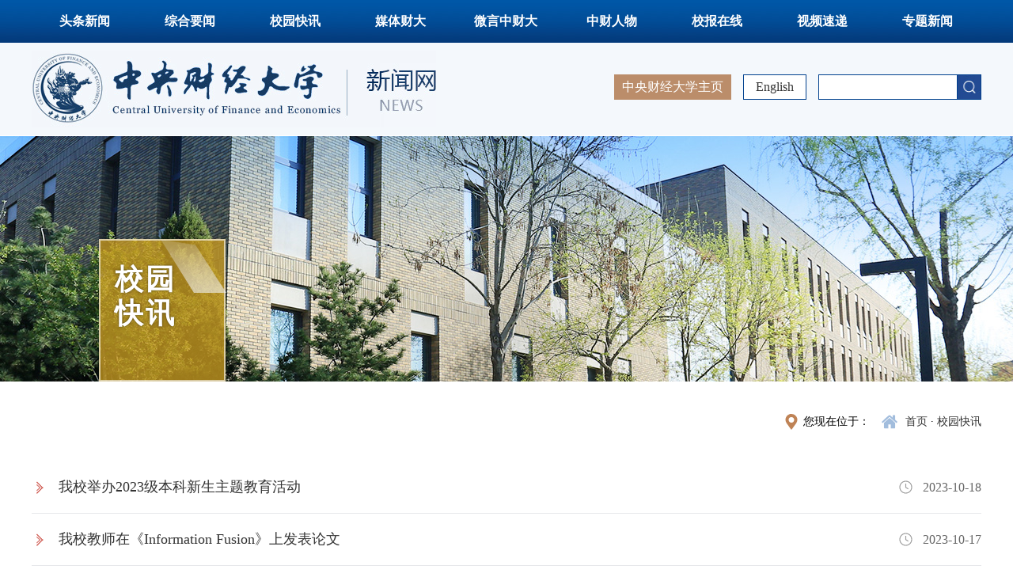

--- FILE ---
content_type: text/html
request_url: https://news.cufe.edu.cn/xykx/1035.htm
body_size: 3843
content:
<!DOCTYPE html><html lang="en"><head>



    <meta charset="UTF-8">
    <meta http-equiv="X-UA-Compatible" content="IE=Edge,chrome=1">
    <title>校园快讯-中央财经大学新闻网</title><META Name="keywords" Content="中央财经大学新闻网,校园快讯" />

    <link href="../css/main.css" rel="stylesheet">
    <script src="../js/bdtxk.js"></script>
    <script src="../js/SuperSlide.js"></script>
            <script type="text/javascript">
        $(function () {
             $(".iconimg").hover(function(){
                   $(this).next(".codeimg").fadeIn()         
                },function(){
                $(this).next('.codeimg').fadeOut()
                })                       
         })
    </script>

<!--Announced by Visual SiteBuilder 9-->
<link rel="stylesheet" type="text/css" href="../_sitegray/_sitegray_d.css" />
<script language="javascript" src="../_sitegray/_sitegray.js"></script>
<!-- CustomerNO:77656262657232307e78465452565742000000054452 -->
<link rel="stylesheet" type="text/css" href="../list.vsb.css" />
<script type="text/javascript" src="/system/resource/js/vsbscreen.min.js" id="_vsbscreen" devices="pc|pad"></script>
<script type="text/javascript" src="/system/resource/js/counter.js"></script>
<script type="text/javascript">_jsq_(1003,'/list.jsp',-1,1556346783)</script>
</head>

<body>

<div></div>

    <div class="main-nav">
        <div class="wrap">
            <ul class="clearfix">
<li class=" "><a href="../ttxw.htm">头条新闻</a>
</li>
<li class=" "><a href="../zhyw.htm">综合要闻</a>
</li>
<li class="on "><a href="../xykx.htm">校园快讯</a>
</li>
<li class=" "><a href="../mtcd.htm">媒体财大</a>
</li>
<li class=" "><a href="../wyzcd.htm">微言中财大</a>
</li>
<li class=" "><a href="../zcrw.htm">中财人物</a>
</li>
<li class=" "><a href="http://cufepaper.ihwrm.com/index/article/oldrelease.html" target="_blank">校报在线</a>
</li>
<li class=" "><a href="../spsd.htm">视频速递</a>
</li>
<li class=" "><a href="../ztxw.htm">专题新闻</a>
</li>
</ul>
        </div>
    </div>
    <div class="header">
        <div class="wrap clearfix">
            <div class="logo">
<!-- 网站logo图片地址请在本组件"内容配置-网站logo"处填写 -->


<a href="../index.htm"><img src="../images/logo.jpg" alt=""></a></div>
            <div class="con clearfix">
                <div class="search">
                    <script type="text/javascript">
    function _nl_ys_check(){
        
        var keyword = document.getElementById('showkeycode247611').value;
        if(keyword==null||keyword==""){
            alert("请输入你要检索的内容！");
            return false;
        }
        if(window.toFF==1)
        {
            document.getElementById("lucenenewssearchkey247611").value = Simplized(keyword );
        }else
        {
            document.getElementById("lucenenewssearchkey247611").value = keyword;            
        }
        var  base64 = new Base64();
        document.getElementById("lucenenewssearchkey247611").value = base64.encode(document.getElementById("lucenenewssearchkey247611").value);
        new VsbFormFunc().disableAutoEnable(document.getElementById("showkeycode247611"));
        return true;
    } 
</script>
<form action="../ssjgy.jsp?wbtreeid=1003" method="post" id="au2a" name="au2a" onsubmit="return _nl_ys_check()" style="display: inline">
 <input type="hidden" id="lucenenewssearchkey247611" name="lucenenewssearchkey" value=""><input type="hidden" id="_lucenesearchtype247611" name="_lucenesearchtype" value="1"><input type="hidden" id="searchScope247611" name="searchScope" value="1">

<input type="text" class="text" name="showkeycode" id="showkeycode247611">
<input type="image" src="../images/search.jpg" class="btn">
</form><script language="javascript" src="/system/resource/js/base64.js"></script><script language="javascript" src="/system/resource/js/formfunc.js"></script>

                </div>
                <div class="link"><script language="javascript" src="/system/resource/js/dynclicks.js"></script><script language="javascript" src="/system/resource/js/openlink.js"></script>    <a href="http://en.cufe.edu.cn/" target="_blank" title="" onclick="_addDynClicks(&#34;wburl&#34;, 1556346783, 60433)">English</a>
</div>
                <div class="home">
    <a href="http://www.cufe.edu.cn/" target="_blank" title="" onclick="_addDynClicks(&#34;wburl&#34;, 1556346783, 60432)">中央财经大学主页</a>
</div>
            </div>
        </div>
    </div>





<div class="inner-banner" style="background:url(../images/banner/banner2.jpg) center center no-repeat;">







        <div class="wrap">
            <div class="text">
                <h6>



校园快讯</h6>
                <p></p>
            </div>
        </div>
    
    <div class="inner-page clearfix">
        <div class="wrap">
            <div class="bread clearfix">
                <div class="link">
                        <a href="../index.htm">首页</a>
                · 
                <a href="../xykx.htm">校园快讯</a>
</div>
                <div class="pst">您现在位于：</div>
            </div>
            <div class="main-text-list">
                

<script language="javascript" src="/system/resource/js/centerCutImg.js"></script><script language="javascript" src="/system/resource/js/ajax.js"></script><ul>
    
<li><span class="date">2023-10-18</span> <a href="../info/1003/58029.htm" title="我校举办2023级本科新生主题教育活动">我校举办2023级本科新生主题教育活动</a></li>


<li><span class="date">2023-10-17</span> <a href="../info/1003/58021.htm" title="我校教师在《Information Fusion》上发表论文">我校教师在《Information Fusion》上发表论文</a></li>


<li><span class="date">2023-10-16</span> <a href="../info/1003/58020.htm" title="文传师生热议习近平总书记对宣传思想文化工作的重要指示精神">文传师生热议习近平总书记对宣传思想文化工作的重要指示精神</a></li>


<li><span class="date">2023-10-13</span> <a href="../info/1003/58018.htm" title="文化经济研究院召开人文经济学学术共同体研讨会">文化经济研究院召开人文经济学学术共同体研讨会</a></li>


<li><span class="date">2023-10-13</span> <a href="../info/1003/58016.htm" title="保险学院党委理论学习中心组专题学习全国宣传思想文化工作会议精神和习近平文化思想">保险学院党委理论学习中心组专题学习全国宣传思想文化工作会议精神和习近平文化思想</a></li>


<li><span class="date">2023-10-13</span> <a href="../info/1003/58012.htm" title="商学院卓越学术讲坛2023年第十九、二十期成功举办">商学院卓越学术讲坛2023年第十九、二十期成功举办</a></li>


<li><span class="date">2023-10-13</span> <a href="../info/1003/58028.htm" title="学校组织专职组织员参加北京市发展党员工作专项培训会">学校组织专职组织员参加北京市发展党员工作专项培训会</a></li>


<li><span class="date">2023-10-10</span> <a href="../info/1003/58007.htm" title="我校博士生在国际顶级期刊《ACM Computing Surveys (CSUR)》上发表长篇综述论文">我校博士生在国际顶级期刊《ACM Computing Surveys (CSUR)》上发表长篇综述论文</a></li>


<li><span class="date">2023-10-10</span> <a href="../info/1003/58006.htm" title="创新发展学院举办第一期“学术午餐会”">创新发展学院举办第一期“学术午餐会”</a></li>


<li><span class="date">2023-10-09</span> <a href="../info/1003/57996.htm" title="我校教师数字化平台渠道研究成果相继发表于中财大AAA期刊EJOR和Omega">我校教师数字化平台渠道研究成果相继发表于中财大AAA期刊EJOR和Omega</a></li>


<li><span class="date">2023-10-08</span> <a href="../info/1003/57988.htm" title="学校召开2023年秋季学期本科生返乡座谈会和思想动态调研座谈会">学校召开2023年秋季学期本科生返乡座谈会和思想动态调研座谈会</a></li>


<li><span class="date">2023-10-08</span> <a href="../info/1003/57987.htm" title="我校召开2023-2024学年秋季学期住楼辅导员工作会议暨安全工作培训会">我校召开2023-2024学年秋季学期住楼辅导员工作会议暨安全工作培训会</a></li>


<li><span class="date">2023-10-07</span> <a href="../info/1003/57979.htm" title="商学院举办2023级创业管理实验班开班仪式">商学院举办2023级创业管理实验班开班仪式</a></li>


<li><span class="date">2023-10-07</span> <a href="../info/1003/57978.htm" title="我校崔新健教授受聘为北京市人民政府参事">我校崔新健教授受聘为北京市人民政府参事</a></li>


<li><span class="date">2023-10-07</span> <a href="../info/1003/57977.htm" title="我校商学院MBA代表队参加第九届全国管理案例精英赛分区赛获亚军">我校商学院MBA代表队参加第九届全国管理案例精英赛分区赛获亚军</a></li>

</ul>
    <link rel="stylesheet" Content-type="text/css" href="/system/resource/css/pagedown/sys.css"><div class="pb_sys_common pb_sys_normal pb_sys_style4" style="margin:20px 0;text-align:center;"><span class="p_pages"><span class="p_first p_fun"><a href="../xykx.htm">首页</a></span><span class="p_prev p_fun"><a href="1036.htm">上页</a></span><span class="p_no"><a href="../xykx.htm">1</a></span><span class="p_dot">...</span><span class="p_no"><a href="1037.htm">50</a></span><span class="p_no"><a href="1036.htm">51</a></span><span class="p_no_d">52</span><span class="p_no"><a href="1034.htm">53</a></span><span class="p_no"><a href="1033.htm">54</a></span><span class="p_dot">...</span><span class="p_no"><a href="1.htm">1086</a></span><span class="p_next p_fun"><a href="1034.htm">下页</a></span><span class="p_last p_fun"><a href="1.htm">尾页</a></span></span> <span class="p_t">第</span><span class="p_goto"><script language="javascript" src="/system/resource/js/gotopage.js"></script><input type="text" class="p_goto_input" maxlength="10" id="u9_goto" value="52" onkeydown="if(event.keyCode==13){_simple_list_gotopage_fun(1086,&quot;u9_goto&quot;,2)}" spellcheck="false"></span><span class="p_t">/1086页</span> <span class="p_goto"><a href="javascript:;" onclick="_simple_list_gotopage_fun(1086,&quot;u9_goto&quot;,2)">跳转</a></span></div>
<script>_showDynClickBatch(['dynclicks_u9_58029','dynclicks_u9_58021','dynclicks_u9_58020','dynclicks_u9_58018','dynclicks_u9_58016','dynclicks_u9_58012','dynclicks_u9_58028','dynclicks_u9_58007','dynclicks_u9_58006','dynclicks_u9_57996','dynclicks_u9_57988','dynclicks_u9_57987','dynclicks_u9_57979','dynclicks_u9_57978','dynclicks_u9_57977'],[58029,58021,58020,58018,58016,58012,58028,58007,58006,57996,57988,57987,57979,57978,57977],"wbnews", 1556346783)</script>
            </div>
            
        </div>

    </div>
    
    <div class="footer">
        <div class="wrap clearfix">
            <div class="c1">
                <!-- 版权内容请在本组件"内容配置-版权"处填写 -->
<p>主办单位：中央财经大学宣传部、新闻中心</p><p>投稿信箱 : xwzx@cufe.edu.cn</p><p>新闻热线：010-62288972 010-62288142</p>
            </div>
            <div class="c2">        
        
                
<a href="http://www.cufe.edu.cn/" target="_blank" title="" onclick="_addDynClicks(&#34;wbimage&#34;, 1556346783, 52893)"><img src="../images/f-log.png" alt=""></a>

                
        
</div>
            <div class="c3">
                    <ul class="share">
            
<li><a href="http://cufepaper.ihwrm.com/" title="" onclick="_addDynClicks(&#34;wbimage&#34;, 1556346783, 53280)" target="_blank"><img src="../images/xiaobaoicon.png" alt="" style="width:40px; height:40px"></a></li> 


        
<li class="code">
<img src="../images/weixinicon.png" alt="" class="iconimg" style="width:40px; height:40px">
<img src="../images/weixin.png" alt="" class="codeimg">
</li>


        
<li><a href="https://m.weibo.cn/u/3113890133" title="" onclick="_addDynClicks(&#34;wbimage&#34;, 1556346783, 53282)" target="_blank"><img src="../images/wb.png" alt="" style="width:40px; height:40px"></a></li> 


        
<li class="code">
<img src="../images/20/04/17/15kli4ripi/kuaishouicon.png" alt="" class="iconimg" style="width:40px; height:40px">
<img src="../images/kuaishou1.jpg" alt="" class="codeimg">
</li>


        
<li class="code">
<img src="../images/20/04/17/15kli4ripi/douyinicon.png" alt="" class="iconimg" style="width:40px; height:40px">
<img src="../images/douyin.jpg" alt="" class="codeimg">
</li>


        
<li class="code">
<img src="../images/20/04/17/15kli4ripi/bilibiliicon.png" alt="" class="iconimg" style="width:40px; height:40px">
<img src="../images/bilibili.jpg" alt="" class="codeimg">
</li>


        
<li><a href="http://news.cufe.edu.cn/spsd.htm" title="" onclick="_addDynClicks(&#34;wbimage&#34;, 1556346783, 53286)" target="_blank"><img src="../images/20/04/17/15kli4ripi/shipinkongjianicon.png" alt="" style="width:40px; height:40px"></a></li> 


        
<li class="code">
<img src="../images/20/04/17/15kli4ripi/yangshipicon.png" alt="" class="iconimg" style="width:40px; height:40px">
<img src="../images/yangshiping.png" alt="" class="codeimg">
</li>


</ul>

            </div>
        </div>
    </div>



</body></html>


--- FILE ---
content_type: text/css
request_url: https://news.cufe.edu.cn/list.vsb.css
body_size: 24
content:
/*在此处写样式*/
